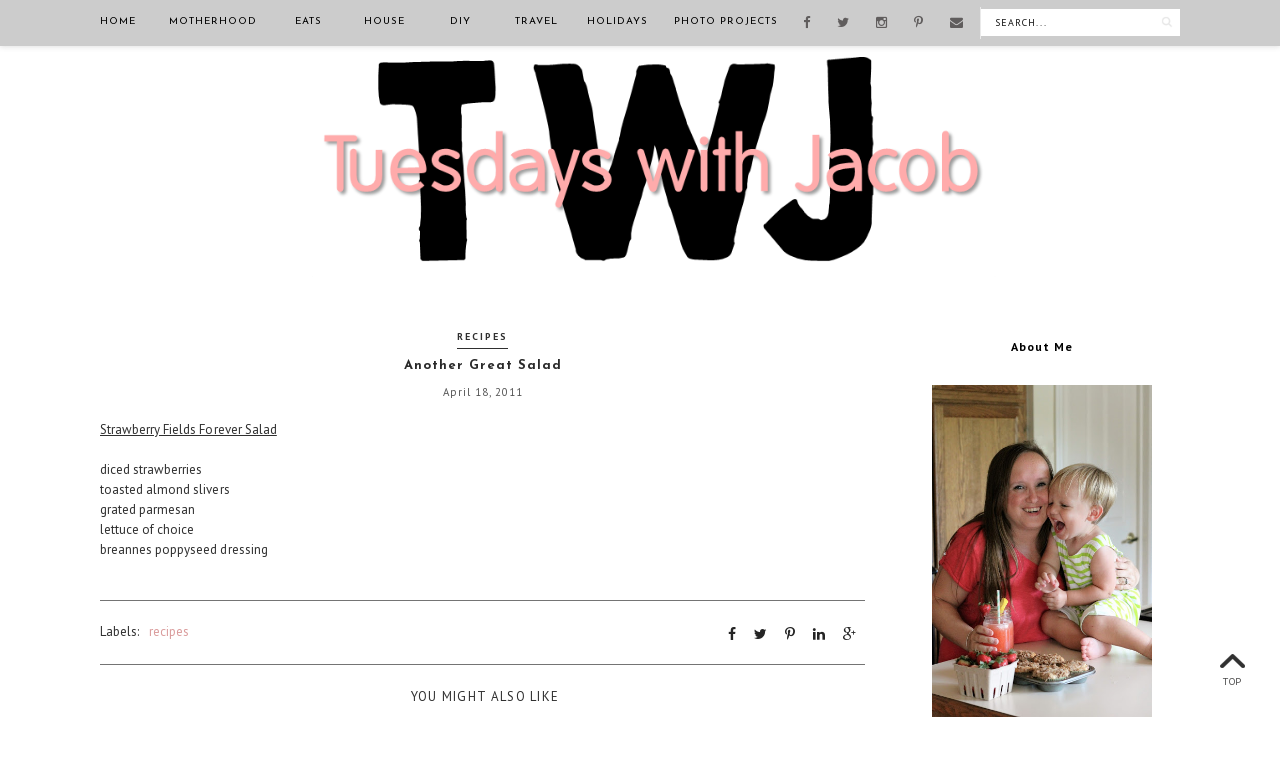

--- FILE ---
content_type: text/html; charset=utf-8
request_url: https://www.google.com/recaptcha/api2/aframe
body_size: 266
content:
<!DOCTYPE HTML><html><head><meta http-equiv="content-type" content="text/html; charset=UTF-8"></head><body><script nonce="c7M9WUZ4umvH7aWUbH6v-g">/** Anti-fraud and anti-abuse applications only. See google.com/recaptcha */ try{var clients={'sodar':'https://pagead2.googlesyndication.com/pagead/sodar?'};window.addEventListener("message",function(a){try{if(a.source===window.parent){var b=JSON.parse(a.data);var c=clients[b['id']];if(c){var d=document.createElement('img');d.src=c+b['params']+'&rc='+(localStorage.getItem("rc::a")?sessionStorage.getItem("rc::b"):"");window.document.body.appendChild(d);sessionStorage.setItem("rc::e",parseInt(sessionStorage.getItem("rc::e")||0)+1);localStorage.setItem("rc::h",'1762259787596');}}}catch(b){}});window.parent.postMessage("_grecaptcha_ready", "*");}catch(b){}</script></body></html>

--- FILE ---
content_type: text/plain
request_url: https://www.google-analytics.com/j/collect?v=1&_v=j102&a=1417253239&t=pageview&_s=1&dl=http%3A%2F%2Fwww.tuesdayswithjacob.com%2F2011%2F04%2Fanother-great-salad.html&ul=en-us%40posix&dt=Another%20Great%20Salad%20%7C%20Tuesdays%20with%20Jacob&sr=1280x720&vp=1280x720&_u=IEDAAEABAAAAACAAI~&jid=1793533737&gjid=2036909362&cid=844395827.1762259784&tid=UA-72197898-1&_gid=1575775323.1762259784&_r=1&_slc=1&z=2038120152
body_size: -840
content:
2,cG-6BKHDHEBNB

--- FILE ---
content_type: text/plain
request_url: https://www.google-analytics.com/j/collect?v=1&_v=j102&a=1417253239&t=pageview&_s=1&dl=http%3A%2F%2Fwww.tuesdayswithjacob.com%2F2011%2F04%2Fanother-great-salad.html&ul=en-us%40posix&dt=Another%20Great%20Salad%20%7C%20Tuesdays%20with%20Jacob&sr=1280x720&vp=1280x720&_u=IEBAAEABAAAAACAAI~&jid=1859804894&gjid=1438199774&cid=844395827.1762259784&tid=UA-72864121-1&_gid=1575775323.1762259784&_r=1&_slc=1&z=784683296
body_size: -452
content:
2,cG-R20DWEGXQX

--- FILE ---
content_type: text/plain
request_url: https://www.google-analytics.com/j/collect?v=1&_v=j102&a=1417253239&t=pageview&_s=1&dl=http%3A%2F%2Fwww.tuesdayswithjacob.com%2F2011%2F04%2Fanother-great-salad.html&ul=en-us%40posix&dt=Another%20Great%20Salad%20%7C%20Tuesdays%20with%20Jacob%7C%23%7C&sr=1280x720&vp=1280x720&_u=QCCAgEABCAAAACACI~&jid=1260464589&gjid=1177717860&cid=844395827.1762259784&tid=UA-48249245-62&_gid=1575775323.1762259784&_slc=1&z=454757663
body_size: -840
content:
2,cG-8H405SSQPP

--- FILE ---
content_type: text/javascript; charset=UTF-8
request_url: http://www.tuesdayswithjacob.com/feeds/posts/default/-/recipes?alt=json-in-script&callback=related_results_labels_thumbs&max-results=6
body_size: 13911
content:
// API callback
related_results_labels_thumbs({"version":"1.0","encoding":"UTF-8","feed":{"xmlns":"http://www.w3.org/2005/Atom","xmlns$openSearch":"http://a9.com/-/spec/opensearchrss/1.0/","xmlns$blogger":"http://schemas.google.com/blogger/2008","xmlns$georss":"http://www.georss.org/georss","xmlns$gd":"http://schemas.google.com/g/2005","xmlns$thr":"http://purl.org/syndication/thread/1.0","id":{"$t":"tag:blogger.com,1999:blog-7136815882586439413"},"updated":{"$t":"2025-10-27T03:26:59.553-04:00"},"category":[{"term":"menu planning"},{"term":"Tuesdays with Jacob"},{"term":"holidays"},{"term":"life"},{"term":"motherhood"},{"term":"recipes"},{"term":"travel"},{"term":"decorating"},{"term":"Favorites"},{"term":"gift guide"},{"term":"Featured"},{"term":"Vacations"},{"term":"Monthly Favorites"},{"term":"love"},{"term":"10 on the tenth"},{"term":"fashion"},{"term":"goals"},{"term":"party planning"},{"term":"teaching"},{"term":"mini style"},{"term":"preschool"},{"term":"books"},{"term":"Baby pictures"},{"term":"Getting ready for baby"}],"title":{"type":"text","$t":"Tuesdays with Jacob"},"subtitle":{"type":"html","$t":""},"link":[{"rel":"http://schemas.google.com/g/2005#feed","type":"application/atom+xml","href":"http:\/\/www.tuesdayswithjacob.com\/feeds\/posts\/default"},{"rel":"self","type":"application/atom+xml","href":"http:\/\/www.blogger.com\/feeds\/7136815882586439413\/posts\/default\/-\/recipes?alt=json-in-script\u0026max-results=6"},{"rel":"alternate","type":"text/html","href":"http:\/\/www.tuesdayswithjacob.com\/search\/label\/recipes"},{"rel":"hub","href":"http://pubsubhubbub.appspot.com/"},{"rel":"next","type":"application/atom+xml","href":"http:\/\/www.blogger.com\/feeds\/7136815882586439413\/posts\/default\/-\/recipes\/-\/recipes?alt=json-in-script\u0026start-index=7\u0026max-results=6"}],"author":[{"name":{"$t":"Rachelle"},"uri":{"$t":"http:\/\/www.blogger.com\/profile\/08340533081666379581"},"email":{"$t":"noreply@blogger.com"},"gd$image":{"rel":"http://schemas.google.com/g/2005#thumbnail","width":"32","height":"24","src":"\/\/blogger.googleusercontent.com\/img\/b\/R29vZ2xl\/AVvXsEg1xLjS8Tvjqgxr0oqiAp82poS8mXrDtSpmkrVLtqK87vGpymbhcpgkpyF4P1RLCGimPNPRbw4Ckt6ejm5rwBhUG2WN5e87zIxD-WCgyszpbl82-yhGrIn9GNp07SnaKQ\/s220\/24587_1383586519663_1532006462_960315_3001317_n.jpg"}}],"generator":{"version":"7.00","uri":"http://www.blogger.com","$t":"Blogger"},"openSearch$totalResults":{"$t":"36"},"openSearch$startIndex":{"$t":"1"},"openSearch$itemsPerPage":{"$t":"6"},"entry":[{"id":{"$t":"tag:blogger.com,1999:blog-7136815882586439413.post-3805310597560939369"},"published":{"$t":"2018-01-24T16:42:00.002-05:00"},"updated":{"$t":"2018-05-03T20:05:39.461-04:00"},"category":[{"scheme":"http://www.blogger.com/atom/ns#","term":"recipes"}],"title":{"type":"text","$t":"Easy Peasy Pepperoni Rollups { Game Day 2018}"},"content":{"type":"html","$t":"\u003Cdiv class=\"separator\" style=\"clear: both; text-align: center;\"\u003E\n\u003Ca href=\"https:\/\/ooh.li\/b4c9599\" target=\"_blank\"\u003E\u003Cimg border=\"0\" data-original-height=\"1067\" data-original-width=\"1600\" height=\"426\" src=\"https:\/\/blogger.googleusercontent.com\/img\/b\/R29vZ2xl\/AVvXsEhYVVdKUnx_AgSKnwbI0RqhHzijcodzgq0FWJh7bw9fgjl8XIzC4E9FgM4VgrBAk7GCQl3nyHgtb26ObjaK9scwMwCX88mLqK3IhMdypqRkBNNI4XZ0a_mdCWX5OQsewUdqtsDG_Lz5eqvc\/s640\/IMG_5456.jpg\" width=\"640\" \/\u003E\u003C\/a\u003E\u003C\/div\u003E\n\u003Cdiv style=\"text-align: center;\"\u003E\n\u003Ci\u003E\u003Cbr \/\u003E\u003C\/i\u003E\u003C\/div\u003E\n\u003Cdiv style=\"text-align: center;\"\u003E\n\u003Ci\u003E\u003Ca href=\"http:\/\/www.linqia.com\/\"\u003E\u003C\/a\u003E\u003C\/i\u003E\u003Cbr \/\u003E\n\u003Cdiv style=\"background-image: url(\u0026quot;http:\/\/linqia.ooh.li\/disclosure\/335140076.png\u0026quot;); background-repeat: no-repeat; border: none; display: inline-block; height: 50px; padding: 0; width: 400px;\"\u003E\n\u003C\/div\u003E\n\u003C\/div\u003E\n\u003Cdiv style=\"text-align: center;\"\u003E\n\u003Cbr \/\u003E\u003C\/div\u003E\n\u003Cdiv style=\"text-align: center;\"\u003E\nCan you believe another season of football is nearly over? Me neither! If you're already thinking ahead to game day parties, I have the yummiest, easiest recipe for you! Made with crescent rolls, pepperoni, cheese, and \u003Ca href=\"https:\/\/ooh.li\/b4c9599\" target=\"_blank\"\u003ERAGÚ® Homemade Style Pizza Sauce\u003C\/a\u003E, it's sure to be a hit! I love that it's a less messy version of pizza, and it's great for kids too. I always serve it with some extra RAGÚ® pizza sauce on the side for dipping, and there are never any leftovers! The smaller size is perfect for little hands, but also great for grownups who are trying to eat and cheer at the same time!\u0026nbsp;\u003C\/div\u003E\n\u003Cdiv style=\"text-align: center;\"\u003E\n\u003Cbr \/\u003E\u003C\/div\u003E\n\u003Cdiv class=\"separator\" style=\"clear: both; text-align: center;\"\u003E\n\u003Ca href=\"https:\/\/ooh.li\/b4c9599\" target=\"_blank\"\u003E\u003Cimg border=\"0\" data-original-height=\"1600\" data-original-width=\"1067\" height=\"640\" src=\"https:\/\/blogger.googleusercontent.com\/img\/b\/R29vZ2xl\/AVvXsEhwCZAMPwAbwMJ4fT7oc279p7Q7hTny7jR6SpyhLWrJFnKDA6MbCR00Bt4ER7ABb2wabPm-ct0A4Sgst10lDezJNPuzECLn0c5KDG3GAkt6NWi6zbbD-41XYf1zPLMbvEjY06ixJ29Ddcsc\/s640\/IMG_5445.jpg\" width=\"426\" \/\u003E\u003C\/a\u003E\u003C\/div\u003E\n\u003Cbr \/\u003E\n\u003Cdiv class=\"separator\" style=\"clear: both; text-align: center;\"\u003E\n\u003Ca href=\"https:\/\/ooh.li\/b4c9599\" target=\"_blank\"\u003E\u003Cimg border=\"0\" data-original-height=\"1067\" data-original-width=\"1600\" height=\"426\" src=\"https:\/\/blogger.googleusercontent.com\/img\/b\/R29vZ2xl\/AVvXsEhPZTqrcTf9oCs8MZAViX2oEB47aU4qY2dYrJeGmRGdZ4amoalGKPxlKYFt2vI5FdsdDU6gNAkHEfwUd8ttLKPUc_81xvLXOI0o1T3ztG8puZOb9SLD-mGGkXFhQ8VR381NCLZIGtga515D\/s640\/IMG_5462.jpg\" width=\"640\" \/\u003E\u003C\/a\u003E\u003C\/div\u003E\n\u003Cdiv style=\"text-align: center;\"\u003E\n\u003Cbr \/\u003E\u003C\/div\u003E\n\u003Cdiv style=\"text-align: center;\"\u003E\nBesides game day parties (and any parties in general) this recipe also finds its way into our weekly meal plan pretty regularly. It's super fast to make which makes it perfect for busy school nights or even lazy weekend nights when you just want to curl up on the couch and watch a movie, football game, or your favorite tv show! It's so easy to make that if you showed your kids once, they could make it by themselves with just some help from you to safely operate the oven. Yes, it's THAT easy! Here's how you make it!\u0026nbsp;\u003C\/div\u003E\n\u003Cdiv style=\"text-align: center;\"\u003E\n\u003Cbr \/\u003E\u003C\/div\u003E\n\u003Cdiv style=\"text-align: center;\"\u003E\n\u003Cb\u003EPepperoni Roll-ups\u003C\/b\u003E\u003C\/div\u003E\n\u003Cdiv style=\"text-align: center;\"\u003E\n\u003Cbr \/\u003E\u003C\/div\u003E\n\u003Cdiv style=\"text-align: center;\"\u003E\n\u003Ci\u003ECrescent Rolls\u003C\/i\u003E\u003C\/div\u003E\n\u003Cdiv style=\"text-align: center;\"\u003E\n\u003Ci\u003EPepperoni Slices\u003C\/i\u003E\u003C\/div\u003E\n\u003Cdiv style=\"text-align: center;\"\u003E\n\u003Ci\u003ERAGÚ®\u0026nbsp;Homemade Style Pizza Sauce\u003C\/i\u003E\u003C\/div\u003E\n\u003Cdiv style=\"text-align: center;\"\u003E\n\u003Ci\u003EMozzarella Cheese Sticks\u003C\/i\u003E\u003C\/div\u003E\n\u003Cdiv style=\"text-align: center;\"\u003E\n\u003Cbr \/\u003E\u003C\/div\u003E\n\u003Cdiv style=\"text-align: center;\"\u003E\n1. Unroll the crescent rolls onto a cookie sheet.\u0026nbsp;\u003C\/div\u003E\n\u003Cdiv style=\"text-align: center;\"\u003E\n2. On each roll spread a spoonful of Ragu Homemade Style Pizza Sauce\u003C\/div\u003E\n\u003Cdiv style=\"text-align: center;\"\u003E\n3. Layer Two pepperoni on top of the pizza sauce\u003C\/div\u003E\n\u003Cdiv style=\"text-align: center;\"\u003E\n4. Cut each cheese stick into fourths, then cut each fourth in half lengthwise\u003C\/div\u003E\n\u003Cdiv style=\"text-align: center;\"\u003E\n5. Top the pepperoni with a cheese slice and then roll up the crescent roll\u0026nbsp;\u003C\/div\u003E\n\u003Cdiv style=\"text-align: center;\"\u003E\n6. Bake for 10 minutes at 350 degrees\u003C\/div\u003E\n\u003Cdiv style=\"text-align: center;\"\u003E\n7. Serve hot with extra\u0026nbsp;RAGÚ® Homemade Style Pizza Sauce for dipping\u003C\/div\u003E\n\u003Cdiv style=\"text-align: center;\"\u003E\n\u003Cbr \/\u003E\u003C\/div\u003E\n\u003Cdiv class=\"separator\" style=\"clear: both; text-align: center;\"\u003E\n\u003C\/div\u003E\n\u003Cbr \/\u003E\n\u003Cdiv class=\"separator\" style=\"clear: both; text-align: center;\"\u003E\n\u003Ca href=\"https:\/\/ooh.li\/b4c9599\" target=\"_blank\"\u003E\u003Cimg border=\"0\" data-original-height=\"1600\" data-original-width=\"1067\" height=\"640\" src=\"https:\/\/blogger.googleusercontent.com\/img\/b\/R29vZ2xl\/AVvXsEgGywA12GGzOFupvKFcRZGH8uhf5wOhyphenhyphendbzMJViCtnmiUJGjUIEkS0S4Hmk8z02XDbAKmeh-99xD1jJsX7vX83ACzqlDPLaHtl617y43SCL_T6SisRQ-3cT2Dx8Rc0TG_nTCm0BOqCWcL5q\/s640\/IMG_5430.jpg\" width=\"426\" \/\u003E\u003C\/a\u003E\u003C\/div\u003E\n\u003Cbr \/\u003E\n\u003Cdiv class=\"separator\" style=\"clear: both; text-align: center;\"\u003E\n\u003Ca href=\"https:\/\/ooh.li\/b4c9599\" target=\"_blank\"\u003E\u003Cimg border=\"0\" data-original-height=\"1600\" data-original-width=\"1067\" height=\"640\" src=\"https:\/\/blogger.googleusercontent.com\/img\/b\/R29vZ2xl\/AVvXsEifI0-eevJCbVhTLZXYxPJX22dQB_cscDvYdE2UFu_uXOmY8T37UhoXXoKxS1KntHVQ7rT4cZ0wy4jE-1hkz5CN6Yx7EQOaI6bVgO2ObCia0ba2IrP_HL3h1uMefA42nyoSNnErObxKUmvK\/s640\/IMG_5435.jpg\" width=\"426\" \/\u003E\u003C\/a\u003E\u003C\/div\u003E\n\u003Cdiv class=\"separator\" style=\"clear: both; text-align: center;\"\u003E\n\u003C\/div\u003E\n\u003Cbr \/\u003E\n\u003Cdiv class=\"separator\" style=\"clear: both; text-align: center;\"\u003E\n\u003C\/div\u003E\n\u003Cdiv style=\"text-align: center;\"\u003E\nWho are you rooting for in the Superbowl? And more importantly, what are your go-to Superbowl snack recipes? You can find \u003Ca href=\"https:\/\/ooh.li\/b4c9599\" target=\"_blank\"\u003ERAGÚ® Homemade Style Pizza Sauce\u003C\/a\u003E at Walmart, along with RAGÚ® Pizza Quick Traditional Style. You can buy, collect, and score with the Walmart Winning Lineup Rewards program - find out more \u003Ca href=\"https:\/\/ooh.li\/b4c9599\" target=\"_blank\"\u003EHERE\u003C\/a\u003E.\u0026nbsp;\u003C\/div\u003E\n\u003Cdiv style=\"text-align: center;\"\u003E\n\u003Cbr \/\u003E\u003C\/div\u003E\n\u003Cdiv class=\"separator\" style=\"clear: both; text-align: center;\"\u003E\n\u003Ca href=\"https:\/\/ooh.li\/b4c9599\" target=\"_blank\"\u003E\u003Cimg border=\"0\" data-original-height=\"1600\" data-original-width=\"1067\" height=\"640\" src=\"https:\/\/blogger.googleusercontent.com\/img\/b\/R29vZ2xl\/AVvXsEjwIB-EN3-GnInfw7smVKERvK9d_7VyMKlJF63XJ3915v2htETg458p53JJ57TbTR-envzRhLS3HusPNZ6UfvvwzRkpKUte08oOPgJVjaUhq-8IHay1w1Q3rnDxuW8ZjqU-y1bDkiawl2ZC\/s640\/IMG_5439.jpg\" width=\"426\" \/\u003E\u003C\/a\u003E\u003C\/div\u003E\n\u003Cbr \/\u003E\n\u003Cdiv class=\"separator\" style=\"clear: both; text-align: center;\"\u003E\n\u003Ca href=\"https:\/\/ooh.li\/b4c9599\" target=\"_blank\"\u003E\u003Cimg border=\"0\" data-original-height=\"1067\" data-original-width=\"1600\" height=\"426\" src=\"https:\/\/blogger.googleusercontent.com\/img\/b\/R29vZ2xl\/AVvXsEhsbHRe_yvKsfMWM614zkg96DjnqkiHV_ZGV-DhX0tfCRytPDZVFuRboS3oSa475GqEROzffQo0-ObuUk_eU3oQI7PLdJ3yB1ZC2KbhHaGc0wy0Rnngjop-5ZwzRUHa57QHgOalAjZkSn5q\/s640\/IMG_5441.jpg\" width=\"640\" \/\u003E\u003C\/a\u003E\u003C\/div\u003E\n\u003Cbr \/\u003E\n\u003Cdiv class=\"separator\" style=\"clear: both; text-align: center;\"\u003E\n\u003Ca href=\"https:\/\/ooh.li\/b4c9599\" target=\"_blank\"\u003E\u003Cimg border=\"0\" data-original-height=\"1067\" data-original-width=\"1600\" height=\"426\" src=\"https:\/\/blogger.googleusercontent.com\/img\/b\/R29vZ2xl\/AVvXsEhHTwZ0Eepf4YuCZ9oXwWBEjN4FviV2EX8xId-w5_pUpQYKXCCzmQOC0SaPLk-atjEuV-iZ67V40U6hSyK2Fgh9MPUb_Yu66JckFy0pIIZGdDlbYfTWCQp19YzOwa7QZ8gXRfIrt5a9GZ0C\/s640\/IMG_5449.jpg\" width=\"640\" \/\u003E\u003C\/a\u003E\u003C\/div\u003E\n\u003Cdiv style=\"text-align: center;\"\u003E\n\u003Cbr \/\u003E\u003C\/div\u003E\n\u003Cdiv style=\"text-align: center;\"\u003E\n\u003Cbr \/\u003E\u003C\/div\u003E\n"},"link":[{"rel":"replies","type":"application/atom+xml","href":"http:\/\/www.tuesdayswithjacob.com\/feeds\/3805310597560939369\/comments\/default","title":"Post Comments"},{"rel":"replies","type":"text/html","href":"http:\/\/www.tuesdayswithjacob.com\/2018\/01\/easy-peasy-pepperoni-rollups-game-day.html#comment-form","title":"3 Comments"},{"rel":"edit","type":"application/atom+xml","href":"http:\/\/www.blogger.com\/feeds\/7136815882586439413\/posts\/default\/3805310597560939369"},{"rel":"self","type":"application/atom+xml","href":"http:\/\/www.blogger.com\/feeds\/7136815882586439413\/posts\/default\/3805310597560939369"},{"rel":"alternate","type":"text/html","href":"http:\/\/www.tuesdayswithjacob.com\/2018\/01\/easy-peasy-pepperoni-rollups-game-day.html","title":"Easy Peasy Pepperoni Rollups { Game Day 2018}"}],"author":[{"name":{"$t":"Rachelle"},"uri":{"$t":"http:\/\/www.blogger.com\/profile\/08340533081666379581"},"email":{"$t":"noreply@blogger.com"},"gd$image":{"rel":"http://schemas.google.com/g/2005#thumbnail","width":"32","height":"24","src":"\/\/blogger.googleusercontent.com\/img\/b\/R29vZ2xl\/AVvXsEg1xLjS8Tvjqgxr0oqiAp82poS8mXrDtSpmkrVLtqK87vGpymbhcpgkpyF4P1RLCGimPNPRbw4Ckt6ejm5rwBhUG2WN5e87zIxD-WCgyszpbl82-yhGrIn9GNp07SnaKQ\/s220\/24587_1383586519663_1532006462_960315_3001317_n.jpg"}}],"media$thumbnail":{"xmlns$media":"http://search.yahoo.com/mrss/","url":"https:\/\/blogger.googleusercontent.com\/img\/b\/R29vZ2xl\/AVvXsEhYVVdKUnx_AgSKnwbI0RqhHzijcodzgq0FWJh7bw9fgjl8XIzC4E9FgM4VgrBAk7GCQl3nyHgtb26ObjaK9scwMwCX88mLqK3IhMdypqRkBNNI4XZ0a_mdCWX5OQsewUdqtsDG_Lz5eqvc\/s72-c\/IMG_5456.jpg","height":"72","width":"72"},"thr$total":{"$t":"3"}},{"id":{"$t":"tag:blogger.com,1999:blog-7136815882586439413.post-896858834838745280"},"published":{"$t":"2017-11-17T15:49:00.000-05:00"},"updated":{"$t":"2017-12-14T12:29:41.185-05:00"},"category":[{"scheme":"http://www.blogger.com/atom/ns#","term":"recipes"}],"title":{"type":"text","$t":"Ham \u0026 Cheese Hashbrown Nests"},"content":{"type":"html","$t":"\u003Cdiv style=\"text-align: center;\"\u003E\n\u003Cdiv class=\"separator\" style=\"clear: both; text-align: center;\"\u003E\n\u003Cbr \/\u003E\u003C\/div\u003E\n\u003Cbr \/\u003E\u003C\/div\u003E\n\u003Cdiv style=\"text-align: center;\"\u003E\n\u003Cdiv class=\"separator\" style=\"clear: both; text-align: center;\"\u003E\n\u003Ca href=\"https:\/\/blogger.googleusercontent.com\/img\/b\/R29vZ2xl\/AVvXsEj1_97bPkO1rwXjXjsVJIcv6cE_5TDAu5g1wUHds377siBJ2BH1DgU50LMhog88Sg0JbAUn5qvSskHvLw7UJFarNkO2SIXR8IwxIrq3qW-grpj3HWhXqsHBliJoV0zRxYFRXmhKmY9BiuwP\/s1600\/IMG_3552+copy.jpg\" imageanchor=\"1\" style=\"margin-left: 1em; margin-right: 1em;\"\u003E\u003Cimg border=\"0\" data-original-height=\"1067\" data-original-width=\"1600\" height=\"426\" src=\"https:\/\/blogger.googleusercontent.com\/img\/b\/R29vZ2xl\/AVvXsEj1_97bPkO1rwXjXjsVJIcv6cE_5TDAu5g1wUHds377siBJ2BH1DgU50LMhog88Sg0JbAUn5qvSskHvLw7UJFarNkO2SIXR8IwxIrq3qW-grpj3HWhXqsHBliJoV0zRxYFRXmhKmY9BiuwP\/s640\/IMG_3552+copy.jpg\" width=\"640\" \/\u003E\u003C\/a\u003E\u003C\/div\u003E\n\u003Cbr \/\u003E\u003C\/div\u003E\n\u003Cdiv style=\"text-align: center;\"\u003E\n\u003Ca href=\"http:\/\/www.linqia.com\/\"\u003E\u003C\/a\u003E\u003Cbr \/\u003E\n\u003Cdiv style=\"background-image: url(\u0026quot;http:\/\/linqia.ooh.li\/disclosure\/837137808.png\u0026quot;); background-repeat: no-repeat; border: currentColor; display: inline-block; height: 50px; padding: 0px; width: 400px;\"\u003E\n\u003C\/div\u003E\n\u003Cbr \/\u003E\u003C\/div\u003E\n\u003Cdiv style=\"text-align: center;\"\u003E\nI'm a big fan of simple, easy dinners, and this recipe is just that. It requires minimal ingredients, including \u003Ca href=\"https:\/\/ooh.li\/a9fb21a\"\u003ESimply Potato\u003Cspan style=\"background-color: white; color: rgba(0,0,0,0.87); font-family: \u0026quot;roboto\u0026quot; , sans-serif; font-size: 10.5px; letter-spacing: 0.14px;\"\u003E®\u003C\/span\u003E\u003C\/a\u003E\u0026nbsp;shredded hashbrowns which cut out a good chunk of prep work. They are fresh, not frozen so you don't have to add extra thawing time. The recipe comes together quickly and doesn't have a long cook time which makes it perfect for busy mornings or hectic school nights.\u003C\/div\u003E\n\u003Cdiv style=\"text-align: center;\"\u003E\n\u003Cbr \/\u003E\n\u003Cdiv class=\"separator\" style=\"clear: both; text-align: center;\"\u003E\n\u003Ca href=\"https:\/\/blogger.googleusercontent.com\/img\/b\/R29vZ2xl\/AVvXsEgsBSrXUO26EJvwkznAezZ0QYwdVzjakyKzfBlMrtVwqA7zZffSv3n-lMez3j535thC46tBNnrGDi71b5fwHh57Si9pnoU91f9HGkWtAc9czwAFjcaKbmkX-GiUPZBRgEe0HpkiOoRtXRHV\/s1600\/IMG_3540.JPG\" imageanchor=\"1\" style=\"margin-left: 1em; margin-right: 1em;\"\u003E\u003Cimg border=\"0\" data-original-height=\"1067\" data-original-width=\"1600\" height=\"426\" src=\"https:\/\/blogger.googleusercontent.com\/img\/b\/R29vZ2xl\/AVvXsEgsBSrXUO26EJvwkznAezZ0QYwdVzjakyKzfBlMrtVwqA7zZffSv3n-lMez3j535thC46tBNnrGDi71b5fwHh57Si9pnoU91f9HGkWtAc9czwAFjcaKbmkX-GiUPZBRgEe0HpkiOoRtXRHV\/s640\/IMG_3540.JPG\" width=\"640\" \/\u003E\u003C\/a\u003E\u003C\/div\u003E\n\u003Cbr \/\u003E\u003C\/div\u003E\n\u003Cdiv style=\"text-align: center;\"\u003E\nHere's how you make it!\u0026nbsp;\u003C\/div\u003E\n\u003Cdiv style=\"text-align: center;\"\u003E\n\u003Cbr \/\u003E\u003C\/div\u003E\n\u003Cdiv style=\"text-align: center;\"\u003E\n\u003Cu\u003EHam \u0026amp; Cheese Hashbrown Nests\u0026nbsp;\u003C\/u\u003E\u003C\/div\u003E\n\u003Cdiv style=\"text-align: center;\"\u003E\n\u003Cbr \/\u003E\u003C\/div\u003E\n\u003Cdiv style=\"text-align: center;\"\u003E\n3 cups Simply Potato\u003Cspan style=\"background-color: white; color: rgba(0,0,0,0.87); font-family: \u0026quot;roboto\u0026quot; , sans-serif; font-size: 10.5px; letter-spacing: 0.14px;\"\u003E®\u003C\/span\u003E\u0026nbsp;shredded hashbrowns\u003C\/div\u003E\n\u003Cdiv style=\"text-align: center;\"\u003E\n2 cups shredded cheddar (or other cheese)\u003C\/div\u003E\n\u003Cdiv style=\"text-align: center;\"\u003E\n1 tablespoon olive oil\u003C\/div\u003E\n\u003Cdiv style=\"text-align: center;\"\u003E\nsalt and pepper to taste\u003C\/div\u003E\n\u003Cdiv style=\"text-align: center;\"\u003E\nThin sliced ham (deli is fine)\u003C\/div\u003E\n\u003Cdiv style=\"text-align: center;\"\u003E\n4 eggs\u0026nbsp;\u003C\/div\u003E\n\u003Cdiv style=\"text-align: center;\"\u003E\n\u003Cbr \/\u003E\u003C\/div\u003E\n\u003Cdiv style=\"text-align: center;\"\u003E\n1. Set the oven to 425\u003C\/div\u003E\n\u003Cdiv style=\"text-align: center;\"\u003E\n2. Spray a muffin pan with non-stick spray\u003C\/div\u003E\n\u003Cdiv style=\"text-align: center;\"\u003E\n3. In a bowl mix the hashbrowns, olive oil, 1 cup cheese, salt and pepper.\u0026nbsp;\u003C\/div\u003E\n\u003Cdiv style=\"text-align: center;\"\u003E\n4. Press the hashbrowns down into the muffin tins, making sure to pack it against the sides and bottom and leaving a well in the middle.\u0026nbsp;\u003C\/div\u003E\n\u003Cdiv style=\"text-align: center;\"\u003E\n5. Bake for approx. 15 minutes until the hashbrowns are set.\u0026nbsp;\u003C\/div\u003E\n\u003Cdiv style=\"text-align: center;\"\u003E\n6. Layer ham and cheese into the middle of the hashbrowns, then add one egg on top. You can pour the egg in as is, or scramble it first if you prefer. I found one egg to be enough for about 3 nests.\u0026nbsp;\u003C\/div\u003E\n\u003Cdiv style=\"text-align: center;\"\u003E\n7. Return the pan to the oven for approx. 15 minutes, or until the eggs are set.\u0026nbsp;\u003C\/div\u003E\n\u003Cdiv style=\"text-align: center;\"\u003E\n8. Remove the pan from the oven and allow it to cool slightly. Slide a knife around the edges of each nest to loosen it, then remove from pan gently.\u0026nbsp;\u003C\/div\u003E\n\u003Cdiv style=\"text-align: center;\"\u003E\n\u003Cbr \/\u003E\n\u003Cdiv class=\"separator\" style=\"clear: both; text-align: center;\"\u003E\n\u003Ca href=\"https:\/\/blogger.googleusercontent.com\/img\/b\/R29vZ2xl\/AVvXsEimQOpeImPh6xkza4pzkQPY77U4Z-DLWFrBDu_Ta8RRvBoYEHpe7huHAXB8GWffaUXJA4B2_Lmm2Jdf0hejgGfpjq6dvAE95nnzSN-YHU_9stfVUOXXUwzjJjRxiMA_4kVQ3MvTi3YzD9dq\/s1600\/IMG_3541.JPG\" imageanchor=\"1\" style=\"margin-left: 1em; margin-right: 1em;\"\u003E\u003Cimg border=\"0\" data-original-height=\"1067\" data-original-width=\"1600\" height=\"426\" src=\"https:\/\/blogger.googleusercontent.com\/img\/b\/R29vZ2xl\/AVvXsEimQOpeImPh6xkza4pzkQPY77U4Z-DLWFrBDu_Ta8RRvBoYEHpe7huHAXB8GWffaUXJA4B2_Lmm2Jdf0hejgGfpjq6dvAE95nnzSN-YHU_9stfVUOXXUwzjJjRxiMA_4kVQ3MvTi3YzD9dq\/s640\/IMG_3541.JPG\" width=\"640\" \/\u003E\u003C\/a\u003E\u003C\/div\u003E\n\u003Cbr \/\u003E\n\u003Cdiv class=\"separator\" style=\"clear: both; text-align: center;\"\u003E\n\u003Cbr \/\u003E\u003C\/div\u003E\n\u003Cdiv class=\"separator\" style=\"clear: both; text-align: center;\"\u003E\n\u003Cbr \/\u003E\u003C\/div\u003E\n\u003Cdiv class=\"separator\" style=\"clear: both; text-align: center;\"\u003E\n\u003Ca href=\"https:\/\/blogger.googleusercontent.com\/img\/b\/R29vZ2xl\/AVvXsEilvG1GQmZp8QbY6ls4-kU_1Qwy7SXzmOKW8abxViPF9g0ouQxpybGxP0ynuVWBSb1HHXTkeUuBLgM68bN_wZoJxBGMxmC2z2QKQG1yAHG-7ZwqionJrepuLhLuDN18ckMqNklrQoeYVLaj\/s1600\/IMG_3554.JPG\" imageanchor=\"1\" style=\"margin-left: 1em; margin-right: 1em;\"\u003E\u003Cimg border=\"0\" data-original-height=\"1067\" data-original-width=\"1600\" height=\"426\" src=\"https:\/\/blogger.googleusercontent.com\/img\/b\/R29vZ2xl\/AVvXsEilvG1GQmZp8QbY6ls4-kU_1Qwy7SXzmOKW8abxViPF9g0ouQxpybGxP0ynuVWBSb1HHXTkeUuBLgM68bN_wZoJxBGMxmC2z2QKQG1yAHG-7ZwqionJrepuLhLuDN18ckMqNklrQoeYVLaj\/s640\/IMG_3554.JPG\" width=\"640\" \/\u003E\u003C\/a\u003E\u003C\/div\u003E\n\u003Cdiv class=\"separator\" style=\"clear: both; text-align: center;\"\u003E\n\u003Cbr \/\u003E\u003C\/div\u003E\n\u003Cbr \/\u003E\u003C\/div\u003E\n\u003Cdiv style=\"text-align: center;\"\u003E\nAnd that's it! What I love most about this dish is that you can customize it to your own tastes. Other deli meats can easily be swapped out for the ham, and you can use pretty much any cheese you prefer. Pepper Jack would be great for those looking for more of a kick, or even a creamy gouda.\u0026nbsp;\u003C\/div\u003E\n\u003Cdiv style=\"text-align: center;\"\u003E\n\u003Cbr \/\u003E\n\u003Cdiv class=\"separator\" style=\"clear: both; text-align: center;\"\u003E\n\u003Ca href=\"https:\/\/blogger.googleusercontent.com\/img\/b\/R29vZ2xl\/AVvXsEg2I4kIENgdHXxOnX0rYOeZxTKTG9UGBaUtzFzXD4Bw2V1IYl-twQ9eAH7k4pkgGfJaMXBdwOwSjZ53MMLwVz3KH53OPIucRfdt0n97sBA6JFZ8PbnFN7ff1zY3dFXPvzmYHMdGYzSoCudF\/s1600\/IMG_3557+copy.jpg\" imageanchor=\"1\" style=\"margin-left: 1em; margin-right: 1em;\"\u003E\u003Cimg border=\"0\" data-original-height=\"1600\" data-original-width=\"1067\" height=\"640\" src=\"https:\/\/blogger.googleusercontent.com\/img\/b\/R29vZ2xl\/AVvXsEg2I4kIENgdHXxOnX0rYOeZxTKTG9UGBaUtzFzXD4Bw2V1IYl-twQ9eAH7k4pkgGfJaMXBdwOwSjZ53MMLwVz3KH53OPIucRfdt0n97sBA6JFZ8PbnFN7ff1zY3dFXPvzmYHMdGYzSoCudF\/s640\/IMG_3557+copy.jpg\" width=\"426\" \/\u003E\u003C\/a\u003E\u003C\/div\u003E\n\u003Cbr \/\u003E\n\u003Cdiv class=\"separator\" style=\"clear: both; text-align: center;\"\u003E\n\u003Ca href=\"https:\/\/blogger.googleusercontent.com\/img\/b\/R29vZ2xl\/AVvXsEgzSXYQIXbNWbrSQUt1EgO77ccyOLqoqdS04DG6l6SV1O2iCY8ZWhBdYD3v8j6VqZ546220lMwtQq-4d9a74wz76dcR3nhQE4nZh-iYY08GLA0vASfiNKatn_RUAnWp1ZouLlhnd6kwl9P4\/s1600\/IMG_3563+copy.jpg\" imageanchor=\"1\" style=\"margin-left: 1em; margin-right: 1em;\"\u003E\u003Cimg border=\"0\" data-original-height=\"1600\" data-original-width=\"1067\" height=\"640\" src=\"https:\/\/blogger.googleusercontent.com\/img\/b\/R29vZ2xl\/AVvXsEgzSXYQIXbNWbrSQUt1EgO77ccyOLqoqdS04DG6l6SV1O2iCY8ZWhBdYD3v8j6VqZ546220lMwtQq-4d9a74wz76dcR3nhQE4nZh-iYY08GLA0vASfiNKatn_RUAnWp1ZouLlhnd6kwl9P4\/s640\/IMG_3563+copy.jpg\" width=\"426\" \/\u003E\u003C\/a\u003E\u003C\/div\u003E\n\u003Cbr \/\u003E\u003C\/div\u003E\n\u003Cdiv style=\"text-align: center;\"\u003E\nYou can find \u003Ca href=\"https:\/\/ooh.li\/a9fb21a\"\u003ESimply Potatoes\u003C\/a\u003E at your grocery store in the refrigerated breakfast section. Mine was near the eggs, sausage, and bacon. And you can click \u003Ca href=\"https:\/\/ooh.li\/a9fb21a\"\u003EHERE\u003C\/a\u003E for even more recipes!\u0026nbsp;\u003C\/div\u003E\n"},"link":[{"rel":"replies","type":"application/atom+xml","href":"http:\/\/www.tuesdayswithjacob.com\/feeds\/896858834838745280\/comments\/default","title":"Post Comments"},{"rel":"replies","type":"text/html","href":"http:\/\/www.tuesdayswithjacob.com\/2017\/11\/ham-cheese-hashbrown-nests.html#comment-form","title":"1 Comments"},{"rel":"edit","type":"application/atom+xml","href":"http:\/\/www.blogger.com\/feeds\/7136815882586439413\/posts\/default\/896858834838745280"},{"rel":"self","type":"application/atom+xml","href":"http:\/\/www.blogger.com\/feeds\/7136815882586439413\/posts\/default\/896858834838745280"},{"rel":"alternate","type":"text/html","href":"http:\/\/www.tuesdayswithjacob.com\/2017\/11\/ham-cheese-hashbrown-nests.html","title":"Ham \u0026 Cheese Hashbrown Nests"}],"author":[{"name":{"$t":"Rachelle"},"uri":{"$t":"http:\/\/www.blogger.com\/profile\/08340533081666379581"},"email":{"$t":"noreply@blogger.com"},"gd$image":{"rel":"http://schemas.google.com/g/2005#thumbnail","width":"32","height":"24","src":"\/\/blogger.googleusercontent.com\/img\/b\/R29vZ2xl\/AVvXsEg1xLjS8Tvjqgxr0oqiAp82poS8mXrDtSpmkrVLtqK87vGpymbhcpgkpyF4P1RLCGimPNPRbw4Ckt6ejm5rwBhUG2WN5e87zIxD-WCgyszpbl82-yhGrIn9GNp07SnaKQ\/s220\/24587_1383586519663_1532006462_960315_3001317_n.jpg"}}],"media$thumbnail":{"xmlns$media":"http://search.yahoo.com/mrss/","url":"https:\/\/blogger.googleusercontent.com\/img\/b\/R29vZ2xl\/AVvXsEj1_97bPkO1rwXjXjsVJIcv6cE_5TDAu5g1wUHds377siBJ2BH1DgU50LMhog88Sg0JbAUn5qvSskHvLw7UJFarNkO2SIXR8IwxIrq3qW-grpj3HWhXqsHBliJoV0zRxYFRXmhKmY9BiuwP\/s72-c\/IMG_3552+copy.jpg","height":"72","width":"72"},"thr$total":{"$t":"1"}},{"id":{"$t":"tag:blogger.com,1999:blog-7136815882586439413.post-3805895788851988509"},"published":{"$t":"2017-11-14T17:27:00.001-05:00"},"updated":{"$t":"2017-12-14T12:29:53.299-05:00"},"category":[{"scheme":"http://www.blogger.com/atom/ns#","term":"recipes"}],"title":{"type":"text","$t":"Mini Strawberry Cheesecakes"},"content":{"type":"html","$t":"\u003Cdiv class=\"separator\" style=\"clear: both; text-align: center;\"\u003E\n\u003Ca href=\"https:\/\/blogger.googleusercontent.com\/img\/b\/R29vZ2xl\/AVvXsEjtBOBoDOJ-mLW6ZCfqJjLtrRmzNu8wAFo59HvB3D36v5RAhfZjdgWmI05hFMI54R-gSw9udHgcggCMMAR9zpWwdw-39qjLHAfokvqEtVEKpxYeSTJtiWl5U_rRCkOJKfslNGrs1l7kUxnK\/s1600\/IMG_3460.JPG\" imageanchor=\"1\" style=\"margin-left: 1em; margin-right: 1em;\"\u003E\u003Cimg border=\"0\" data-original-height=\"1067\" data-original-width=\"1600\" height=\"426\" src=\"https:\/\/blogger.googleusercontent.com\/img\/b\/R29vZ2xl\/AVvXsEjtBOBoDOJ-mLW6ZCfqJjLtrRmzNu8wAFo59HvB3D36v5RAhfZjdgWmI05hFMI54R-gSw9udHgcggCMMAR9zpWwdw-39qjLHAfokvqEtVEKpxYeSTJtiWl5U_rRCkOJKfslNGrs1l7kUxnK\/s640\/IMG_3460.JPG\" width=\"640\" \/\u003E\u003C\/a\u003E\u003C\/div\u003E\n\u003Cdiv style=\"text-align: center;\"\u003E\n\u003Cbr \/\u003E\u003C\/div\u003E\n\u003Cdiv style=\"text-align: center;\"\u003E\n\u003Ca href=\"http:\/\/www.linqia.com\/\"\u003E\u003C\/a\u003E\u003Cbr \/\u003E\n\u003Cdiv style=\"background-image: url(\u0026quot;http:\/\/linqia.ooh.li\/disclosure\/993749896.png\u0026quot;); background-repeat: no-repeat; border: currentColor; display: inline-block; height: 50px; padding: 0px; width: 400px;\"\u003E\n\u003C\/div\u003E\n\u0026nbsp;\u003C\/div\u003E\n\u003Cdiv style=\"text-align: center;\"\u003E\nThe \u003Ca href=\"https:\/\/ooh.li\/db24643\"\u003ECheesecake Factory\u003C\/a\u003E has always been one of my favorite restaurants. I can remember eating there for the first time in downtown Chicago with a friend, amazed and overwhelmed at all the choices. After I moved to Florida I had one right near my house and it became our go-to restaurant. It's the perfect choice for date night, family nights, and we always go with out of town guests. In the early years of our marriage it wasn't uncommon to find us at home on the couch with a movie and a bag of to-go cheesecake that we had picked up after work.\u0026nbsp;\u003C\/div\u003E\n\u003Cdiv style=\"text-align: center;\"\u003E\n\u003Cbr \/\u003E\u003C\/div\u003E\n\u003Cdiv style=\"text-align: center;\"\u003E\nAnd now, Cheesecake Factory has made it even easier to have their signature dessert at home with their Cheesecake Factory At Home \u003Ca href=\"https:\/\/ooh.li\/db24643\"\u003ECheesecake Mixes\u003C\/a\u003E. We tried them out this weekend, and they do not disappoint! I think we were all a little skeptical that they would taste like the real thing, but they are 100% legit. These are so easy to make and are perfect for parties, book clubs, holiday dinners, and of course, Netflix nights at home! We used the Strawberry mix to make mini cheesecakes and I loved the result. I tend to think most things are cuter in mini size, but it also means each person can have their own, and there's no slice cutting involved!\u0026nbsp;\u003C\/div\u003E\n\u003Cdiv style=\"text-align: center;\"\u003E\n\u003Cbr \/\u003E\u003C\/div\u003E\n\u003Cdiv class=\"separator\" style=\"clear: both; text-align: center;\"\u003E\n\u003Ca href=\"https:\/\/blogger.googleusercontent.com\/img\/b\/R29vZ2xl\/AVvXsEhE8FtXnoVnXcx8unxTAV5AcuNds23-mRyx9WjxSFQW_FMh4ny1kJfw6y3vR-UldqdpSf-yAi11U0OgXG9ZBh1Jzm2z0yo1R4Y2opY8JAnXqRf07C_Ix-rpTGuRkuy5e0dl7oI4D6ejiFYc\/s1600\/IMG_3463.JPG\" imageanchor=\"1\" style=\"margin-left: 1em; margin-right: 1em;\"\u003E\u003Cimg border=\"0\" data-original-height=\"1600\" data-original-width=\"1067\" height=\"640\" src=\"https:\/\/blogger.googleusercontent.com\/img\/b\/R29vZ2xl\/AVvXsEhE8FtXnoVnXcx8unxTAV5AcuNds23-mRyx9WjxSFQW_FMh4ny1kJfw6y3vR-UldqdpSf-yAi11U0OgXG9ZBh1Jzm2z0yo1R4Y2opY8JAnXqRf07C_Ix-rpTGuRkuy5e0dl7oI4D6ejiFYc\/s640\/IMG_3463.JPG\" width=\"426\" \/\u003E\u003C\/a\u003E\u003C\/div\u003E\n\u003Cdiv style=\"text-align: center;\"\u003E\n\u003Cbr \/\u003E\u003C\/div\u003E\n\u003Cdiv class=\"separator\" style=\"clear: both; text-align: center;\"\u003E\n\u003Ca href=\"https:\/\/blogger.googleusercontent.com\/img\/b\/R29vZ2xl\/AVvXsEjnkqVLt_ZVHJzFXskV29iKCY-nzLLGMr7UMSxJbq5dG9T6P7Mt3AKIj1FZ41Qa7wcoaQxh_ih58w3uwq31IadTcgxTPlHDMG085XlGZnABHY_3HRhBZmm9P5XMzT0mH7WyFenQ3RGcCL0B\/s1600\/IMG_3480.JPG\" imageanchor=\"1\" style=\"margin-left: 1em; margin-right: 1em;\"\u003E\u003Cimg border=\"0\" data-original-height=\"1600\" data-original-width=\"1067\" height=\"640\" src=\"https:\/\/blogger.googleusercontent.com\/img\/b\/R29vZ2xl\/AVvXsEjnkqVLt_ZVHJzFXskV29iKCY-nzLLGMr7UMSxJbq5dG9T6P7Mt3AKIj1FZ41Qa7wcoaQxh_ih58w3uwq31IadTcgxTPlHDMG085XlGZnABHY_3HRhBZmm9P5XMzT0mH7WyFenQ3RGcCL0B\/s640\/IMG_3480.JPG\" width=\"426\" \/\u003E\u003C\/a\u003E\u003C\/div\u003E\n\u003Cdiv style=\"text-align: center;\"\u003E\n\u003Cbr \/\u003E\u003C\/div\u003E\n\u003Cdiv style=\"text-align: center;\"\u003E\nI mixed up the crust and the filling according to the directions on the Strawberry Premium Cheesecake box, but split the crust and then the filling into a muffin pan instead of a cake pan. I had enough to make about 9 mini cheesecakes. Once they were cool I removed them from the pan, drizzled some of the strawberry topping on, and then garnished with my favorite homemade whipped cream and strawberry slices. To make the whipped cream simply whip 1 1\/4 cup heavy whipping cream with 8 tablespoons of powdered sugar, 1 tablespoon of nonfat dry instant milk, and 1 teaspoon of vanilla until it's fluffy and holds it's shape. Then dump it into a piping bag to swirl on top.\u0026nbsp;\u003C\/div\u003E\n\u003Cdiv style=\"text-align: center;\"\u003E\n\u003Cbr \/\u003E\u003C\/div\u003E\n\u003Cdiv class=\"separator\" style=\"clear: both; text-align: center;\"\u003E\n\u003Ca href=\"https:\/\/blogger.googleusercontent.com\/img\/b\/R29vZ2xl\/AVvXsEgPmjPIdnlPa95dSadJRcl8YmquRK5RMBywTCBI1xIcqXM_nXEalmu0FX8p952ejZyYa8inrUAwOekqfp0E5CSQVfo_qNNNCdHzy8VgO1LMvCIeUwMHwyUSN621IBfc3sU0BmYnLuIWDKhz\/s1600\/IMG_3473.JPG\" imageanchor=\"1\" style=\"margin-left: 1em; margin-right: 1em;\"\u003E\u003Cimg border=\"0\" data-original-height=\"1600\" data-original-width=\"1067\" height=\"640\" src=\"https:\/\/blogger.googleusercontent.com\/img\/b\/R29vZ2xl\/AVvXsEgPmjPIdnlPa95dSadJRcl8YmquRK5RMBywTCBI1xIcqXM_nXEalmu0FX8p952ejZyYa8inrUAwOekqfp0E5CSQVfo_qNNNCdHzy8VgO1LMvCIeUwMHwyUSN621IBfc3sU0BmYnLuIWDKhz\/s640\/IMG_3473.JPG\" width=\"426\" \/\u003E\u003C\/a\u003E\u003C\/div\u003E\n\u003Cdiv style=\"text-align: center;\"\u003E\n\u003Cbr \/\u003E\u003C\/div\u003E\n\u003Cdiv style=\"text-align: center;\"\u003E\nI'm already dreaming up a salted caramel chocolate version for Thanksgiving dinner! Which \u003Ca href=\"https:\/\/ooh.li\/db24643\"\u003Eflavor\u003C\/a\u003E would you make first?\u0026nbsp;\u003C\/div\u003E\n\u003Cdiv style=\"text-align: center;\"\u003E\n\u003Cbr \/\u003E\u003C\/div\u003E\n\u003Cdiv class=\"separator\" style=\"clear: both; text-align: center;\"\u003E\n\u003Ca href=\"https:\/\/blogger.googleusercontent.com\/img\/b\/R29vZ2xl\/AVvXsEhtAd3MVGjN6b5d_VU-EfHaiWdxHKw9VWm0Jejdkk0R1y7p2JJmeXecS70NA0zUSWweqazoUtxJAict9PcKwbfcqNLW63YwSJEzpaZpFgKibbabQxMttjN9hYJXAjvLeq-xr83Xk_HGyQAL\/s1600\/IMG_3474.JPG\" imageanchor=\"1\" style=\"margin-left: 1em; margin-right: 1em;\"\u003E\u003Cimg border=\"0\" data-original-height=\"1067\" data-original-width=\"1600\" height=\"426\" src=\"https:\/\/blogger.googleusercontent.com\/img\/b\/R29vZ2xl\/AVvXsEhtAd3MVGjN6b5d_VU-EfHaiWdxHKw9VWm0Jejdkk0R1y7p2JJmeXecS70NA0zUSWweqazoUtxJAict9PcKwbfcqNLW63YwSJEzpaZpFgKibbabQxMttjN9hYJXAjvLeq-xr83Xk_HGyQAL\/s640\/IMG_3474.JPG\" width=\"640\" \/\u003E\u003C\/a\u003E\u003C\/div\u003E\n\u003Cdiv style=\"text-align: center;\"\u003E\n\u003Cbr \/\u003E\u003C\/div\u003E\n\u003Cdiv class=\"separator\" style=\"clear: both; text-align: center;\"\u003E\n\u003Ca href=\"https:\/\/blogger.googleusercontent.com\/img\/b\/R29vZ2xl\/AVvXsEinfFyrjt2d6l1TsQRgKo2Xm_RbpsmR1gEgpyd5OhiSVcXPaWom_Dpj4ZDNWbCEJ24HhI3fd9YELFWgrlgXTzk4stjB9dEpRSjhsa3pLz9tXFh7kxkB2PhasSCMQHUW04RLAfiAQscv9zr2\/s1600\/IMG_3477.JPG\" imageanchor=\"1\" style=\"margin-left: 1em; margin-right: 1em;\"\u003E\u003Cimg border=\"0\" data-original-height=\"1600\" data-original-width=\"1067\" height=\"640\" src=\"https:\/\/blogger.googleusercontent.com\/img\/b\/R29vZ2xl\/AVvXsEinfFyrjt2d6l1TsQRgKo2Xm_RbpsmR1gEgpyd5OhiSVcXPaWom_Dpj4ZDNWbCEJ24HhI3fd9YELFWgrlgXTzk4stjB9dEpRSjhsa3pLz9tXFh7kxkB2PhasSCMQHUW04RLAfiAQscv9zr2\/s640\/IMG_3477.JPG\" width=\"426\" \/\u003E\u003C\/a\u003E\u003C\/div\u003E\n\u003Cdiv style=\"text-align: center;\"\u003E\n\u003Cbr \/\u003E\u003C\/div\u003E\n"},"link":[{"rel":"replies","type":"application/atom+xml","href":"http:\/\/www.tuesdayswithjacob.com\/feeds\/3805895788851988509\/comments\/default","title":"Post Comments"},{"rel":"replies","type":"text/html","href":"http:\/\/www.tuesdayswithjacob.com\/2017\/11\/mini-strawberry-cheesecakes.html#comment-form","title":"0 Comments"},{"rel":"edit","type":"application/atom+xml","href":"http:\/\/www.blogger.com\/feeds\/7136815882586439413\/posts\/default\/3805895788851988509"},{"rel":"self","type":"application/atom+xml","href":"http:\/\/www.blogger.com\/feeds\/7136815882586439413\/posts\/default\/3805895788851988509"},{"rel":"alternate","type":"text/html","href":"http:\/\/www.tuesdayswithjacob.com\/2017\/11\/mini-strawberry-cheesecakes.html","title":"Mini Strawberry Cheesecakes"}],"author":[{"name":{"$t":"Rachelle"},"uri":{"$t":"http:\/\/www.blogger.com\/profile\/08340533081666379581"},"email":{"$t":"noreply@blogger.com"},"gd$image":{"rel":"http://schemas.google.com/g/2005#thumbnail","width":"32","height":"24","src":"\/\/blogger.googleusercontent.com\/img\/b\/R29vZ2xl\/AVvXsEg1xLjS8Tvjqgxr0oqiAp82poS8mXrDtSpmkrVLtqK87vGpymbhcpgkpyF4P1RLCGimPNPRbw4Ckt6ejm5rwBhUG2WN5e87zIxD-WCgyszpbl82-yhGrIn9GNp07SnaKQ\/s220\/24587_1383586519663_1532006462_960315_3001317_n.jpg"}}],"media$thumbnail":{"xmlns$media":"http://search.yahoo.com/mrss/","url":"https:\/\/blogger.googleusercontent.com\/img\/b\/R29vZ2xl\/AVvXsEjtBOBoDOJ-mLW6ZCfqJjLtrRmzNu8wAFo59HvB3D36v5RAhfZjdgWmI05hFMI54R-gSw9udHgcggCMMAR9zpWwdw-39qjLHAfokvqEtVEKpxYeSTJtiWl5U_rRCkOJKfslNGrs1l7kUxnK\/s72-c\/IMG_3460.JPG","height":"72","width":"72"},"thr$total":{"$t":"0"}},{"id":{"$t":"tag:blogger.com,1999:blog-7136815882586439413.post-7601112545867262598"},"published":{"$t":"2017-11-06T19:44:00.000-05:00"},"updated":{"$t":"2017-12-14T12:30:04.554-05:00"},"category":[{"scheme":"http://www.blogger.com/atom/ns#","term":"recipes"}],"title":{"type":"text","$t":"Nancy's Breakfast Casserole"},"content":{"type":"html","$t":"\u003Cdiv class=\"separator\" style=\"clear: both; text-align: center;\"\u003E\n\u003Ca href=\"https:\/\/ooh.li\/5eefd66\"\u003E\u003Cimg border=\"0\" data-original-height=\"1067\" data-original-width=\"1600\" height=\"426\" src=\"https:\/\/blogger.googleusercontent.com\/img\/b\/R29vZ2xl\/AVvXsEh0IQEAmnHgNSGNXLlSU_v7iftfE28WL9eDsaPj3mg_k4H1gr5YR-xoKycCkQTFkuANp81vx3dSTt4xGtdYZ5NTn2WVyHQnXWtU2inrexqE_9UtHn6tqF3f2yutE-r4t0EcmGdSgkzIF114\/s640\/IMG_3354.jpg\" width=\"640\" \/\u003E\u003C\/a\u003E\u003C\/div\u003E\n\u003Cdiv style=\"text-align: center;\"\u003E\n\u003Cdiv style=\"background-image: url(\u0026quot;http:\/\/linqia.ooh.li\/disclosure\/302234380.png\u0026quot;); background-repeat: no-repeat; border: currentColor; display: inline-block; height: 50px; padding: 0px; width: 400px;\"\u003E\n\u003C\/div\u003E\n\u003Cbr \/\u003E\nIt's about that time of year.... the time when we start thinking about the holidays, \u003Ca href=\"https:\/\/ooh.li\/5eefd66\" rel=\"nofollow\"\u003Ecozy recipes\u003C\/a\u003E, and entertaining loved ones. This breakfast casserole is a family favorite, perfect for slow (or hectic!) holiday mornings. I can be prepped the night before, then just throw it in the oven in the morning, and spend the extra time with your family. My Aunt Nancy wants you to know that \u003Ci\u003Eshe did not come up with this recipe herself. \u003C\/i\u003EIt was given to her by a coworker many years ago, but everyone in our family calls it Nancy's casserole, so I do too. It's been passed down through many a bridal shower and is just perfect for cool fall or snowy winter mornings. We'll be curling up with a big slice while we watch the Macy's Day parade!\u003C\/div\u003E\n\u003Cdiv style=\"text-align: center;\"\u003E\n\u003Cbr \/\u003E\u003C\/div\u003E\n\u003Cdiv class=\"separator\" style=\"clear: both; text-align: center;\"\u003E\n\u003Ca href=\"https:\/\/ooh.li\/5eefd66\"\u003E\u003Cimg border=\"0\" data-original-height=\"1600\" data-original-width=\"1127\" height=\"640\" src=\"https:\/\/blogger.googleusercontent.com\/img\/b\/R29vZ2xl\/AVvXsEjELY62_GZs_ZGsi8yXZE8a1lDLDu2tJl_hlSJTXZUFXiweyNrWdsYT9Fet73Dgvs98aRdP0C9QNZ7I9bP00tCDhScDMEpzlqMj3UtgMoTfd_5U-oTqFvjzFcNNzFAi_vf4epSGuy-SyPSM\/s640\/IMG_3365.jpg\" width=\"450\" \/\u003E\u003C\/a\u003E\u003C\/div\u003E\n\u003Cdiv class=\"separator\" style=\"clear: both; text-align: center;\"\u003E\n\u003Cbr \/\u003E\u003C\/div\u003E\n\u003Cdiv style=\"text-align: center;\"\u003E\n\u003Cu\u003E\u003Cbr \/\u003E\u003C\/u\u003E\u003C\/div\u003E\n\u003Cdiv style=\"text-align: center;\"\u003E\n\u003Cu\u003EHere's what you need:\u0026nbsp;\u003C\/u\u003E\u003C\/div\u003E\n\u003Cdiv style=\"text-align: center;\"\u003E\n2 packs of Immaculate Baking Company Organic \u003Ca href=\"https:\/\/ooh.li\/5eefd66\" rel=\"nofollow\"\u003ECrescent Rolls\u003C\/a\u003E\u003C\/div\u003E\n\u003Cdiv style=\"text-align: center;\"\u003E\n1 lb. pork sausage (I like maple!)\u003C\/div\u003E\n\u003Cdiv style=\"text-align: center;\"\u003E\n4-5 tsp. fresh minced garlic\u003C\/div\u003E\n\u003Cdiv style=\"text-align: center;\"\u003E\n2 eggs\u003C\/div\u003E\n\u003Cdiv style=\"text-align: center;\"\u003E\n2 cups shredded cheddar cheese\u003C\/div\u003E\n\u003Cdiv style=\"text-align: center;\"\u003E\n1\/4 cup melted butter\u003C\/div\u003E\n\u003Cdiv style=\"text-align: center;\"\u003E\n\u003Cbr \/\u003E\u003C\/div\u003E\n\u003Cdiv class=\"separator\" style=\"clear: both; text-align: center;\"\u003E\n\u003Ca href=\"https:\/\/ooh.li\/5eefd66\"\u003E\u003Cimg border=\"0\" data-original-height=\"1067\" data-original-width=\"1600\" height=\"426\" src=\"https:\/\/blogger.googleusercontent.com\/img\/b\/R29vZ2xl\/AVvXsEjgD9cd3r3eOXjpyDm4HH9CTlw6HNYUsfuPkb2Jw1XZf2qaGgvL3WOUiTJj-Nnv_w0dyPLjUrZfBLe9r575ND8vmEQQ-w3gM6Q-5fWZz4QUrdfQd_1vN21sPvbvyMMTWVi1uyCJjppfCaNm\/s640\/IMG_3337.jpg\" width=\"640\" \/\u003E\u003C\/a\u003E\u003C\/div\u003E\n\u003Cdiv style=\"text-align: center;\"\u003E\n\u003Cbr \/\u003E\u003C\/div\u003E\n\u003Cdiv style=\"text-align: center;\"\u003E\n1. Preheat oven to 350 degrees\u0026nbsp;\u003C\/div\u003E\n\u003Cdiv style=\"text-align: center;\"\u003E\n2. Press one crescent pack flat into a casserole pan\u003C\/div\u003E\n\u003Cdiv style=\"text-align: center;\"\u003E\n3. Cook Sausage and Garlic until browned, drain.\u0026nbsp;\u003C\/div\u003E\n\u003Cdiv style=\"text-align: center;\"\u003E\n4. Mix Sausage and garlic with two eggs, and cheese.\u0026nbsp;\u003C\/div\u003E\n\u003Cdiv style=\"text-align: center;\"\u003E\n5. Spread over crescent rolls in the pan\u003C\/div\u003E\n\u003Cdiv style=\"text-align: center;\"\u003E\n6. Roll second can of crescent rolls over mix \u0026amp; seal edges\u003C\/div\u003E\n\u003Cdiv style=\"text-align: center;\"\u003E\n7. Melt butter and pour over top crescents\u003C\/div\u003E\n\u003Cdiv style=\"text-align: center;\"\u003E\n8. Bake 22 minutes, until golden and soft\u003C\/div\u003E\n\u003Cdiv style=\"text-align: center;\"\u003E\n\u003Cbr \/\u003E\u003C\/div\u003E\n\u003Cdiv style=\"text-align: center;\"\u003E\nEnjoy!\u0026nbsp;\u003C\/div\u003E\n\u003Cdiv style=\"text-align: center;\"\u003E\n\u003Cbr \/\u003E\u003C\/div\u003E\n\u003Cdiv class=\"separator\" style=\"clear: both; text-align: center;\"\u003E\n\u003Ca href=\"https:\/\/ooh.li\/5eefd66\"\u003E\u003Cimg border=\"0\" data-original-height=\"1600\" data-original-width=\"1067\" height=\"640\" src=\"https:\/\/blogger.googleusercontent.com\/img\/b\/R29vZ2xl\/AVvXsEju8YHMhp_5gQG6PO-fiw4O53_mmlogbX0C6HE9eRGzMeBDjbn4yU4qOLyYGQKrHhvBx6Xfg4s0lbSv7KxRYl2G9Z-8Yw-d108RYSEHwVBmIb72ExcLvsdmzWrsThux2WXJ4Qp52tk748To\/s640\/IMG_3346.jpg\" width=\"426\" \/\u003E\u003C\/a\u003E\u003C\/div\u003E\n\u003Cdiv style=\"text-align: center;\"\u003E\n\u003Cbr \/\u003E\u003C\/div\u003E\n\u003Cdiv style=\"text-align: center;\"\u003E\nRight now you can get $1 off Immaculate Baking Company products, just click \u003Ca href=\"https:\/\/ooh.li\/5eefd66\" rel=\"nofollow\"\u003Ehere\u003C\/a\u003E for the coupon! Their mission to create wholesome baking products (with some organic and gluten free options) ensure your holiday food is good for ALL your party guests!\u0026nbsp;\u003C\/div\u003E\n\u003Cdiv style=\"text-align: center;\"\u003E\n\u003Cbr \/\u003E\u003C\/div\u003E\n\u003Cdiv class=\"separator\" style=\"clear: both; text-align: center;\"\u003E\n\u003Ca href=\"https:\/\/ooh.li\/5eefd66\"\u003E\u003Cimg border=\"0\" data-original-height=\"1600\" data-original-width=\"1067\" height=\"640\" src=\"https:\/\/blogger.googleusercontent.com\/img\/b\/R29vZ2xl\/AVvXsEgMmT5Q9Z4xXN1XuIxJe6AoLPWFzOXeC28ZVwAUp0uH7b2iFMHyi6Pyx2cE7FqesB_TYtfJxtN8eUQW7mNrMXqmJlFDuYLFUeHc4MHuXMzRXusNnKofvWMU_dsx45_EWFPxe-ANB7mdztru\/s640\/IMG_3360.jpg\" width=\"426\" \/\u003E\u003C\/a\u003E\u003C\/div\u003E\n\u003Cdiv style=\"text-align: center;\"\u003E\n\u003Cbr \/\u003E\u003C\/div\u003E\n\u003Cdiv style=\"text-align: center;\"\u003E\n\u003Cbr \/\u003E\u003C\/div\u003E\n"},"link":[{"rel":"replies","type":"application/atom+xml","href":"http:\/\/www.tuesdayswithjacob.com\/feeds\/7601112545867262598\/comments\/default","title":"Post Comments"},{"rel":"replies","type":"text/html","href":"http:\/\/www.tuesdayswithjacob.com\/2017\/11\/nancys-breakfast-casserole.html#comment-form","title":"1 Comments"},{"rel":"edit","type":"application/atom+xml","href":"http:\/\/www.blogger.com\/feeds\/7136815882586439413\/posts\/default\/7601112545867262598"},{"rel":"self","type":"application/atom+xml","href":"http:\/\/www.blogger.com\/feeds\/7136815882586439413\/posts\/default\/7601112545867262598"},{"rel":"alternate","type":"text/html","href":"http:\/\/www.tuesdayswithjacob.com\/2017\/11\/nancys-breakfast-casserole.html","title":"Nancy's Breakfast Casserole"}],"author":[{"name":{"$t":"Rachelle"},"uri":{"$t":"http:\/\/www.blogger.com\/profile\/08340533081666379581"},"email":{"$t":"noreply@blogger.com"},"gd$image":{"rel":"http://schemas.google.com/g/2005#thumbnail","width":"32","height":"24","src":"\/\/blogger.googleusercontent.com\/img\/b\/R29vZ2xl\/AVvXsEg1xLjS8Tvjqgxr0oqiAp82poS8mXrDtSpmkrVLtqK87vGpymbhcpgkpyF4P1RLCGimPNPRbw4Ckt6ejm5rwBhUG2WN5e87zIxD-WCgyszpbl82-yhGrIn9GNp07SnaKQ\/s220\/24587_1383586519663_1532006462_960315_3001317_n.jpg"}}],"media$thumbnail":{"xmlns$media":"http://search.yahoo.com/mrss/","url":"https:\/\/blogger.googleusercontent.com\/img\/b\/R29vZ2xl\/AVvXsEh0IQEAmnHgNSGNXLlSU_v7iftfE28WL9eDsaPj3mg_k4H1gr5YR-xoKycCkQTFkuANp81vx3dSTt4xGtdYZ5NTn2WVyHQnXWtU2inrexqE_9UtHn6tqF3f2yutE-r4t0EcmGdSgkzIF114\/s72-c\/IMG_3354.jpg","height":"72","width":"72"},"thr$total":{"$t":"1"}},{"id":{"$t":"tag:blogger.com,1999:blog-7136815882586439413.post-5570329467931091528"},"published":{"$t":"2017-09-26T18:04:00.000-04:00"},"updated":{"$t":"2017-10-09T06:58:36.629-04:00"},"category":[{"scheme":"http://www.blogger.com/atom/ns#","term":"recipes"}],"title":{"type":"text","$t":"Hearty Fall Chili with Sweet Potatoes \u0026 Lentils"},"content":{"type":"html","$t":"\u003Cdiv class=\"separator\" style=\"clear: both; text-align: center;\"\u003E\n\u003Ca href=\"https:\/\/blogger.googleusercontent.com\/img\/b\/R29vZ2xl\/AVvXsEggbD52aSTORVvzZEjk0DZ5qETEUts9utj8O-OUpe-roToIy071yCbXEOrH4VuxbiqDVOZ6kpvJpDfYkgJMq61MF1NmnQI27R3FgmpNsgY9lcHSX1FMUzmy0thF0LgshUOjy8c4NrqTkrL7\/s1600\/IMG_2240.jpg\" imageanchor=\"1\" style=\"margin-left: 1em; margin-right: 1em;\"\u003E\u003Cimg border=\"0\" data-original-height=\"1067\" data-original-width=\"1600\" height=\"426\" src=\"https:\/\/blogger.googleusercontent.com\/img\/b\/R29vZ2xl\/AVvXsEggbD52aSTORVvzZEjk0DZ5qETEUts9utj8O-OUpe-roToIy071yCbXEOrH4VuxbiqDVOZ6kpvJpDfYkgJMq61MF1NmnQI27R3FgmpNsgY9lcHSX1FMUzmy0thF0LgshUOjy8c4NrqTkrL7\/s640\/IMG_2240.jpg\" width=\"640\" \/\u003E\u003C\/a\u003E\u003C\/div\u003E\n\u003Cdiv style=\"text-align: center;\"\u003E\n\u003Cbr \/\u003E\u003C\/div\u003E\n\u003Ca href=\"http:\/\/www.linqia.com\/\"\u003E\u003C\/a\u003E\u003Cbr \/\u003E\n\u003Cdiv style=\"background-image: url(\u0026quot;http:\/\/linqia.ooh.li\/disclosure\/768030116.png\u0026quot;); background-repeat: no-repeat; border: none; display: inline-block; height: 50px; padding: 0; width: 400px;\"\u003E\n\u003C\/div\u003E\n\u003Cbr \/\u003E\n\u003Cdiv style=\"text-align: center;\"\u003E\n\u003Cbr \/\u003E\u003C\/div\u003E\n\u003Cdiv style=\"text-align: center;\"\u003E\nIt's fall ya'll! At least my calendar says it is anyways. My local weather radar says something completely different, but that doesn't stop us from wanting to snuggle up on the couch with all the cozy blankets and the newest episode of This is Us. Who's watching tonight??\u003C\/div\u003E\n\u003Cdiv style=\"text-align: center;\"\u003E\n\u003Cbr \/\u003E\u003C\/div\u003E\n\u003Cdiv style=\"text-align: center;\"\u003E\nIt's true what they say, you can take a girl out of the North, but you can't take the North out of the girl. I long for crisp leaves, cool nights, and warm comfort food this time of year. I can only get one of those here in Florida, so I make the best of it. Comfort food it is! I was playing around in the kitchen this afternoon, playing with a chili recipe I had on hand and adding in a few things here and there that I needed to use up and thought sounded good. I tossed it all together in a big stock pot, crossed my fingers and prayed for the best. Miracle of all miracles, it actually turned out amazing. The smooth sweet potatoes and the hearty lentils are the perfect addition to traditional chili. Be sure you make a big batch because you're going to want leftovers! This recipe can easily be made vegan or vegetarian by omitting the meat and optional cheese \u0026amp; sour cream.\u003Cbr \/\u003E\n\u003Cbr \/\u003E\n\u003Cdiv class=\"separator\" style=\"clear: both; text-align: center;\"\u003E\n\u003Ca href=\"https:\/\/blogger.googleusercontent.com\/img\/b\/R29vZ2xl\/AVvXsEjEqD9gtNMo48K_R17i8EimBqI5VidWeCdxcuIpyPMQP_S6QTwyRwBd_uybB41qlMVgAH_fK_y0q6LZ_mVffdHI6XbBv1eGWw81fK3s4gF0w9H4U8Y6vdr2d6XEuPmEQBFZqSuYcT0XnsdZ\/s1600\/IMG_2226.jpg\" imageanchor=\"1\" style=\"margin-left: 1em; margin-right: 1em;\"\u003E\u003Cimg border=\"0\" data-original-height=\"1067\" data-original-width=\"1600\" height=\"426\" src=\"https:\/\/blogger.googleusercontent.com\/img\/b\/R29vZ2xl\/AVvXsEjEqD9gtNMo48K_R17i8EimBqI5VidWeCdxcuIpyPMQP_S6QTwyRwBd_uybB41qlMVgAH_fK_y0q6LZ_mVffdHI6XbBv1eGWw81fK3s4gF0w9H4U8Y6vdr2d6XEuPmEQBFZqSuYcT0XnsdZ\/s640\/IMG_2226.jpg\" width=\"640\" \/\u003E\u003C\/a\u003E\u003C\/div\u003E\n\u003Cbr \/\u003E\n\u003Cbr \/\u003E\n\u003Cdiv class=\"separator\" style=\"clear: both; text-align: center;\"\u003E\n\u003Ca href=\"https:\/\/blogger.googleusercontent.com\/img\/b\/R29vZ2xl\/AVvXsEj-P2zGlngkW8Z1tF8o-x8M_bVy99g7dJ6caGqy2hrYiSnVQJa_mYG9yBnCWaes2OZTuVik7BCczJZhvI50suhiNUozOCHJah9G0owt4HJQ3TMKmw9F7nCJXiy0zlqNtQPKcDaBWbTVDbik\/s1600\/IMG_2238.jpg\" imageanchor=\"1\" style=\"margin-left: 1em; margin-right: 1em;\"\u003E\u003Cimg border=\"0\" data-original-height=\"1067\" data-original-width=\"1600\" height=\"426\" src=\"https:\/\/blogger.googleusercontent.com\/img\/b\/R29vZ2xl\/AVvXsEj-P2zGlngkW8Z1tF8o-x8M_bVy99g7dJ6caGqy2hrYiSnVQJa_mYG9yBnCWaes2OZTuVik7BCczJZhvI50suhiNUozOCHJah9G0owt4HJQ3TMKmw9F7nCJXiy0zlqNtQPKcDaBWbTVDbik\/s640\/IMG_2238.jpg\" width=\"640\" \/\u003E\u003C\/a\u003E\u003C\/div\u003E\n\u003Cbr \/\u003E\u003C\/div\u003E\n\u003Cdiv style=\"text-align: center;\"\u003E\n\u003Cbr \/\u003E\u003C\/div\u003E\n\u003Cdiv style=\"text-align: center;\"\u003E\n\u003Cu\u003EHearty Fall Chili with Sweet Potatoes \u0026amp; Lentils\u0026nbsp;\u003C\/u\u003E\u003C\/div\u003E\n\u003Cdiv style=\"text-align: left;\"\u003E\n\u003C\/div\u003E\n\u003Cul\u003E\n\u003Cli\u003Eone pound ground beef\u003C\/li\u003E\n\u003Cli\u003Ethree sweet potatoes\u003C\/li\u003E\n\u003Cli\u003Eone cup uncooked \u003Ca href=\"https:\/\/ooh.li\/4a9a814\"\u003EtruRoots\u003C\/a\u003E Sprouted Beans \u0026amp; Lentils Medley\u003C\/li\u003E\n\u003Cli\u003Eone can beans (kidney, black, whatever you like)\u003C\/li\u003E\n\u003Cli\u003Etwo cans petite diced tomatoes\u003C\/li\u003E\n\u003Cli\u003Eone can beef consomme\u003C\/li\u003E\n\u003Cli\u003Eone packet chili seasoning\u0026nbsp;\u003C\/li\u003E\n\u003Cli\u003Eshredded cheese (optional)\u003C\/li\u003E\n\u003Cli\u003Esour cream (optional)\u003C\/li\u003E\n\u003C\/ul\u003E\n\u003Cdiv\u003E\n\u003Col\u003E\n\u003Cli\u003ECook \u003Ca href=\"https:\/\/ooh.li\/4a9a814\"\u003EtruRoots\u003C\/a\u003E lentil medley according to the package directions\u003C\/li\u003E\n\u003Cli\u003EPeel and dice sweet potatoes, steam in a double broiler until soft\u003C\/li\u003E\n\u003Cli\u003EBrown beef in a pot, drain fat and return to pot\u003C\/li\u003E\n\u003Cli\u003EAdd chili seasonings, tomato, beans, beef consomme, sweet potatoes, and lentil medley to the pot with the beef, stir, and let simmer approx. 15 minutes, stirring occasionally.\u0026nbsp;\u003C\/li\u003E\n\u003Cli\u003EDish up and serve topped with shredded cheese, sour cream, tortilla chips, or anything else you like!\u0026nbsp;\u003C\/li\u003E\n\u003C\/ol\u003E\n\u003Cdiv\u003E\n\u003Cdiv class=\"separator\" style=\"clear: both; text-align: center;\"\u003E\n\u003Ca href=\"https:\/\/blogger.googleusercontent.com\/img\/b\/R29vZ2xl\/AVvXsEg32lx1tVrJgegumgz3bQZ8sND4YDiTUWATBLBz5HK_6n1Cc3x4rW8DzwJwnUvV9XiO2zQW-Mh0Bv3iYGfyf3PWW8qH06KZrCUWnS2taquBOjcC3aQNxlLsXBjvsFW3n-C6659gfEHyiY0s\/s1600\/IMG_2233.jpg\" imageanchor=\"1\" style=\"margin-left: 1em; margin-right: 1em;\"\u003E\u003Cimg border=\"0\" data-original-height=\"1600\" data-original-width=\"1067\" height=\"640\" src=\"https:\/\/blogger.googleusercontent.com\/img\/b\/R29vZ2xl\/AVvXsEg32lx1tVrJgegumgz3bQZ8sND4YDiTUWATBLBz5HK_6n1Cc3x4rW8DzwJwnUvV9XiO2zQW-Mh0Bv3iYGfyf3PWW8qH06KZrCUWnS2taquBOjcC3aQNxlLsXBjvsFW3n-C6659gfEHyiY0s\/s640\/IMG_2233.jpg\" width=\"426\" \/\u003E\u003C\/a\u003E\u003C\/div\u003E\n\u003Cbr \/\u003E\u003C\/div\u003E\n\u003C\/div\u003E\n\u003Cdiv style=\"text-align: center;\"\u003E\nNow through October 7th you can save 30% on truRoots at Target using the cartwheel app. Just click \u003Ca href=\"https:\/\/ooh.li\/4a9a814\"\u003EHERE\u003C\/a\u003E to save!\u0026nbsp;\u003C\/div\u003E\n\u003Cdiv style=\"text-align: center;\"\u003E\n\u003Cbr \/\u003E\u003C\/div\u003E\n\u003Cdiv style=\"text-align: center;\"\u003E\nNow, what's a girl gotta do to get some hot cider apple donuts for dessert around here???\u0026nbsp;\u003C\/div\u003E\n"},"link":[{"rel":"replies","type":"application/atom+xml","href":"http:\/\/www.tuesdayswithjacob.com\/feeds\/5570329467931091528\/comments\/default","title":"Post Comments"},{"rel":"replies","type":"text/html","href":"http:\/\/www.tuesdayswithjacob.com\/2017\/09\/hearty-fall-chili-with-sweet-potatoes.html#comment-form","title":"1 Comments"},{"rel":"edit","type":"application/atom+xml","href":"http:\/\/www.blogger.com\/feeds\/7136815882586439413\/posts\/default\/5570329467931091528"},{"rel":"self","type":"application/atom+xml","href":"http:\/\/www.blogger.com\/feeds\/7136815882586439413\/posts\/default\/5570329467931091528"},{"rel":"alternate","type":"text/html","href":"http:\/\/www.tuesdayswithjacob.com\/2017\/09\/hearty-fall-chili-with-sweet-potatoes.html","title":"Hearty Fall Chili with Sweet Potatoes \u0026 Lentils"}],"author":[{"name":{"$t":"Rachelle"},"uri":{"$t":"http:\/\/www.blogger.com\/profile\/08340533081666379581"},"email":{"$t":"noreply@blogger.com"},"gd$image":{"rel":"http://schemas.google.com/g/2005#thumbnail","width":"32","height":"24","src":"\/\/blogger.googleusercontent.com\/img\/b\/R29vZ2xl\/AVvXsEg1xLjS8Tvjqgxr0oqiAp82poS8mXrDtSpmkrVLtqK87vGpymbhcpgkpyF4P1RLCGimPNPRbw4Ckt6ejm5rwBhUG2WN5e87zIxD-WCgyszpbl82-yhGrIn9GNp07SnaKQ\/s220\/24587_1383586519663_1532006462_960315_3001317_n.jpg"}}],"media$thumbnail":{"xmlns$media":"http://search.yahoo.com/mrss/","url":"https:\/\/blogger.googleusercontent.com\/img\/b\/R29vZ2xl\/AVvXsEggbD52aSTORVvzZEjk0DZ5qETEUts9utj8O-OUpe-roToIy071yCbXEOrH4VuxbiqDVOZ6kpvJpDfYkgJMq61MF1NmnQI27R3FgmpNsgY9lcHSX1FMUzmy0thF0LgshUOjy8c4NrqTkrL7\/s72-c\/IMG_2240.jpg","height":"72","width":"72"},"thr$total":{"$t":"1"}},{"id":{"$t":"tag:blogger.com,1999:blog-7136815882586439413.post-6804753845953902211"},"published":{"$t":"2017-08-04T07:00:00.000-04:00"},"updated":{"$t":"2017-08-05T10:46:12.876-04:00"},"category":[{"scheme":"http://www.blogger.com/atom/ns#","term":"menu planning"},{"scheme":"http://www.blogger.com/atom/ns#","term":"motherhood"},{"scheme":"http://www.blogger.com/atom/ns#","term":"recipes"}],"title":{"type":"text","$t":"10 Easy School Night Meals"},"content":{"type":"html","$t":"\u003Cdiv class=\"separator\" style=\"clear: both; text-align: center;\"\u003E\n\u003Ca href=\"https:\/\/blogger.googleusercontent.com\/img\/b\/R29vZ2xl\/AVvXsEhLUtilo7QkR0bDfGxqmFJYK937sgDolM_rVR1YFGeL4LxyrWFQCLqbmt8unKuQH10IdGvLgFzfPHsVLsIyFSyqJTfAxUrXysdYMS14_zhUInLtOtSRV9GDILFrghiIj-P0v8oI4fboByGO\/s1600\/IMG_0319.jpg\" imageanchor=\"1\" style=\"margin-left: 1em; margin-right: 1em;\"\u003E\u003Cimg border=\"0\" data-original-height=\"1067\" data-original-width=\"1600\" height=\"426\" src=\"https:\/\/blogger.googleusercontent.com\/img\/b\/R29vZ2xl\/AVvXsEhLUtilo7QkR0bDfGxqmFJYK937sgDolM_rVR1YFGeL4LxyrWFQCLqbmt8unKuQH10IdGvLgFzfPHsVLsIyFSyqJTfAxUrXysdYMS14_zhUInLtOtSRV9GDILFrghiIj-P0v8oI4fboByGO\/s640\/IMG_0319.jpg\" width=\"640\" \/\u003E\u003C\/a\u003E\u003C\/div\u003E\n\u003Cdiv style=\"text-align: center;\"\u003E\n\u003Cbr \/\u003E\u003C\/div\u003E\n\u003Cdiv style=\"text-align: center;\"\u003E\nThis is it. The last weekend of summer. Can you hear my tears? They're falling like rain I tell you. Life gets real interesting when our house has two parents working plus little man and all his activities. During the week my one goal is to get dinner on the table as quickly as possible. The reason is two fold: 1. I'm exhausted from teaching all day, and 2. the sooner we eat dinner the sooner we start our bath and bedtime routine. Here are some of our tried and true weeknight dinners. The ones that are quick, easy, and for the most part cheap. They don't take much prep, or they can be prepped the night before.\u0026nbsp;\u003C\/div\u003E\n\u003Cdiv style=\"text-align: center;\"\u003E\n\u003Cbr \/\u003E\u003C\/div\u003E\n\u003Cdiv style=\"text-align: center;\"\u003E\n\u003Cb\u003E1. Spaghetti\u003C\/b\u003E \/\/ I make a simple meat sauce (beef and garlic browned in a pan. drain. add in a jar of past sauce and a cup of grated parmesan) and serve over noodles with garlic toast (butter bread. sprinkle on parmesan and garlic salt. broil until golden) and call it a night. If I plan ahead I make a big batch of \u003Ca href=\"http:\/\/www.tuesdayswithjacob.com\/2016\/09\/toddler-eats-nonnas-sicilian-meatballs.html\"\u003ENonna's meatballs\u003C\/a\u003E\u0026nbsp;on the weekend and freeze them. Then I can just defrost what we need and add those on top.\u0026nbsp;\u003C\/div\u003E\n\u003Cdiv style=\"text-align: center;\"\u003E\n\u003Cbr \/\u003E\u003C\/div\u003E\n\u003Cdiv style=\"text-align: center;\"\u003E\n\u003Cb\u003E2. Pulled Pork\u003C\/b\u003E \/\/ \u003Ca href=\"https:\/\/www.pinterest.com\/pin\/193654852705680535\/\"\u003ETHIS\u003C\/a\u003E is my favorite pulled pork recipe. I marinate it the night before and then toss everything in the crock pot in the morning. I also make up the salsa the night before. All I have to do when I get home from work is boil a pot of rice and shred the pork.\u0026nbsp;\u003C\/div\u003E\n\u003Cdiv style=\"text-align: center;\"\u003E\n\u003Cbr \/\u003E\u003C\/div\u003E\n\u003Cdiv style=\"text-align: center;\"\u003E\n\u003Cb\u003E3. Flank Steak\u003C\/b\u003E \/\/ another easy crock pot recipe. Toss it all in the crock pot and you're done. Serve over rice or shredded cauliflower or even mashed potatoes. Recipe \u003Ca href=\"http:\/\/www.tuesdayswithjacob.com\/2017\/01\/garlic-lime-flank-steak.html\"\u003EHERE\u003C\/a\u003E.\u003C\/div\u003E\n\u003Cdiv style=\"text-align: center;\"\u003E\n\u003Cbr \/\u003E\u003C\/div\u003E\n\u003Cdiv style=\"text-align: center;\"\u003E\n\u003Cb\u003E4. Sheet Pan Fajitas\u003C\/b\u003E \/\/ I recently discovered \u003Ca href=\"https:\/\/www.pinterest.com\/pin\/129056345555243545\/\"\u003ETHIS\u003C\/a\u003E recipe for fajitas and it could not be easier. Everything cooks on one pan and you can use steak, chicken or shrimp.\u0026nbsp;\u003C\/div\u003E\n\u003Cdiv style=\"text-align: center;\"\u003E\n\u003Cbr \/\u003E\u003C\/div\u003E\n\u003Cdiv style=\"text-align: center;\"\u003E\n\u003Cb\u003E5. Breakfast\u003C\/b\u003E \/\/ always a winner at our house. Little man eats breakfast food better than anything else. I will mix up some pancakes or waffles (from a box mix) and then fry up some eggs and bacon to go with it.\u0026nbsp;\u003C\/div\u003E\n\u003Cdiv style=\"text-align: center;\"\u003E\n\u003Cbr \/\u003E\u003C\/div\u003E\n\u003Cdiv style=\"text-align: center;\"\u003E\n\u003Cb\u003E6. Grilled Cheese and Tomato Soup\u003C\/b\u003E \/\/ a classic. If I know the day is going to be super hectic I'll assemble the sandwiches the night before and keep them in the fridge until I'm ready to put them in the pan.\u0026nbsp;\u003C\/div\u003E\n\u003Cdiv style=\"text-align: center;\"\u003E\n\u003Cbr \/\u003E\u003C\/div\u003E\n\u003Cdiv style=\"text-align: center;\"\u003E\n\u003Cb\u003E7. Baked Meat\u0026nbsp;+ Veggie\u003C\/b\u003E \/\/ I'll pop some chicken or pork chops or steak in a pan with some salt, pepper, and maybe garlic powder and then pull a bag of veggies from the freezer and cook them in the microwave. If I'm feeling extra fancy I'll cook some steak fries or sweet potato fries to go with.\u0026nbsp;\u003C\/div\u003E\n\u003Cdiv style=\"text-align: center;\"\u003E\n\u003Cb\u003E\u003Cbr \/\u003E\u003C\/b\u003E\u003C\/div\u003E\n\u003Cdiv style=\"text-align: center;\"\u003E\n\u003Cb\u003E8. Sausage Bake\u003C\/b\u003E \/\/ slice turkey sausage thin, add some diced potato and sliced pepper and toss with a few tablespoons of olive oil and some salt, pepper, garlic powder and any other seasonings. Then I lay it all out flat on a pan and bake at 350 until everything is getting nice and golden.\u0026nbsp;\u003C\/div\u003E\n\u003Cdiv style=\"text-align: center;\"\u003E\n\u003Cbr \/\u003E\u003C\/div\u003E\n\u003Cdiv style=\"text-align: center;\"\u003E\n\u003Cb\u003E9. Quiche\u003C\/b\u003E \/\/ \u003Ca href=\"http:\/\/thepioneerwoman.com\/cooking\/cowboy-quiche\/\"\u003ETHIS\u003C\/a\u003E is my favorite quiche recipe and I love to assemble them on the weekend and then bake before freezing, so that all I have to do during the week is defrost in the fridge during the day and then reheat that night.\u0026nbsp;\u003C\/div\u003E\n\u003Cdiv style=\"text-align: center;\"\u003E\n\u003Cbr \/\u003E\u003C\/div\u003E\n\u003Cdiv style=\"text-align: center;\"\u003E\n\u003Cb\u003E10. Chicken Salad Sliders \u003C\/b\u003E\/\/ We pick up premade chicken salad either at Publix or Aldi and spread it on mini hamburger sliders for a fun change from hamburgers. We usually serve with some chips and fruit.\u0026nbsp;\u003C\/div\u003E\n\u003Cdiv style=\"text-align: center;\"\u003E\n\u003Cbr \/\u003E\u003C\/div\u003E\n\u003Cdiv style=\"text-align: center;\"\u003E\nAnd of course when things get really crazy we'll pop in a frozen pizza or a skillet bag (Jacob loves Bertolli Chicken Alfredo) or run through the drive through at Chick-fil-a, it's all about balance! What are your favorite quick and easy meals?\u003C\/div\u003E\n"},"link":[{"rel":"replies","type":"application/atom+xml","href":"http:\/\/www.tuesdayswithjacob.com\/feeds\/6804753845953902211\/comments\/default","title":"Post Comments"},{"rel":"replies","type":"text/html","href":"http:\/\/www.tuesdayswithjacob.com\/2017\/08\/10-easy-school-night-meals.html#comment-form","title":"1 Comments"},{"rel":"edit","type":"application/atom+xml","href":"http:\/\/www.blogger.com\/feeds\/7136815882586439413\/posts\/default\/6804753845953902211"},{"rel":"self","type":"application/atom+xml","href":"http:\/\/www.blogger.com\/feeds\/7136815882586439413\/posts\/default\/6804753845953902211"},{"rel":"alternate","type":"text/html","href":"http:\/\/www.tuesdayswithjacob.com\/2017\/08\/10-easy-school-night-meals.html","title":"10 Easy School Night Meals"}],"author":[{"name":{"$t":"Rachelle"},"uri":{"$t":"http:\/\/www.blogger.com\/profile\/08340533081666379581"},"email":{"$t":"noreply@blogger.com"},"gd$image":{"rel":"http://schemas.google.com/g/2005#thumbnail","width":"32","height":"24","src":"\/\/blogger.googleusercontent.com\/img\/b\/R29vZ2xl\/AVvXsEg1xLjS8Tvjqgxr0oqiAp82poS8mXrDtSpmkrVLtqK87vGpymbhcpgkpyF4P1RLCGimPNPRbw4Ckt6ejm5rwBhUG2WN5e87zIxD-WCgyszpbl82-yhGrIn9GNp07SnaKQ\/s220\/24587_1383586519663_1532006462_960315_3001317_n.jpg"}}],"media$thumbnail":{"xmlns$media":"http://search.yahoo.com/mrss/","url":"https:\/\/blogger.googleusercontent.com\/img\/b\/R29vZ2xl\/AVvXsEhLUtilo7QkR0bDfGxqmFJYK937sgDolM_rVR1YFGeL4LxyrWFQCLqbmt8unKuQH10IdGvLgFzfPHsVLsIyFSyqJTfAxUrXysdYMS14_zhUInLtOtSRV9GDILFrghiIj-P0v8oI4fboByGO\/s72-c\/IMG_0319.jpg","height":"72","width":"72"},"thr$total":{"$t":"1"}}]}});